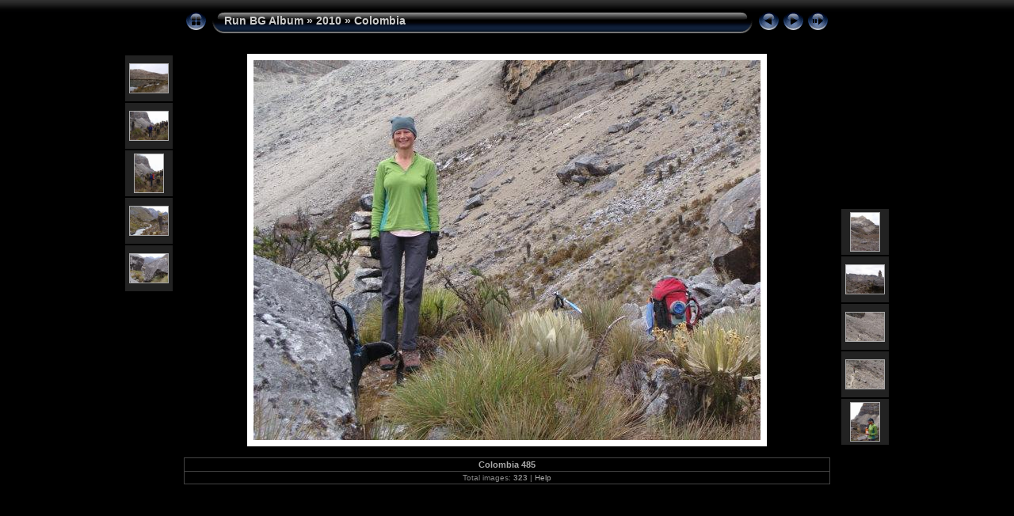

--- FILE ---
content_type: text/html
request_url: http://www.runbg.co.uk/Images/2010/Colombia/slides/Colombia%20485.html
body_size: 3176
content:
<!DOCTYPE html PUBLIC "-//W3C//DTD XHTML 1.0 Transitional//EN" "http://www.w3.org/TR/xhtml1/DTD/xhtml1-transitional.dtd">
<html xmlns="http://www.w3.org/1999/xhtml" lang="en" xml:lang="en">
<!-- saved from url=(0014)about:internet -->
<head>
<meta http-equiv="Content-Type" content="text/html;charset=UTF-8" />
<meta name="Keywords" content="photo,album,gallery,Colombia 485,Colombia 485" />

<meta http-equiv="Page-Enter" content="blendTrans(Duration=0.5)" />
<meta http-equiv="Page-Exit" content="blendTrans(Duration=0.5)" />
<title>Run BG Album/2010/Colombia/Colombia 485</title>
<script type="text/javascript" src="../../../res/embedmovie.js"></script>

<script type="text/javascript">
/* <![CDATA[ */

function keypress(e) {
	if(!e) var e=window.event;
	if(e.keyCode) keyCode=e.keyCode; 
	else if(e.which) keyCode=e.which;
	switch(keyCode) {
		case 8: window.location="../index.html"; return false; break;
		case 63235: case 39: window.location="Colombia 486.html"; return false; break;
		case 63234: case 37: window.location="Colombia 484.html"; return false; break;
		case 63273: case 36: window.location="Canal 1a.html"; return false; break;
		case 63275: case 35: window.location="Colombia2.html"; return false; break;
		case 32: show_down(); setTimeout('show_out()', 200); return false; break;
	}
	return true;
}
function keypresslistener() {
  if(document.all) { document.onkeydown = keypress; }
  else if(document.layers || document.getElementById) { document.onkeypress = keypress; }
}
idx0 = new Image(31,31); idx0.src = "../../../res/idx.gif";
idx1 = new Image(31,31); idx1.src = "../../../res/idx1.gif";
next0 = new Image(31,31);next0.src = "../../../res/next.gif";
next1 = new Image(31,31);next1.src = "../../../res/next1.gif";
prev0 = new Image(31,31);prev0.src = "../../../res/prev.gif";
prev1 = new Image(31,31);prev1.src = "../../../res/prev1.gif";

show0 = new Image(31,31);show0.src = "../../../res/show.gif";
show1 = new Image(31,31);show1.src = "../../../res/show1.gif";
stop0 = new Image(31,31);stop0.src = "../../../res/stop.gif";
stop1 = new Image(31,31);stop1.src = "../../../res/stop1.gif";

var show_param = -1;
if (window.location.search.length > 1) {
	var parms = window.location.search.substring(1,location.search.length).split("&");
	for (var i = 0; i < parms.length; i++) {		
		if(parms[i].substring(0, parms[i].indexOf("=")) == "show_param") 
			delay = show_param = parms[i].substring(parms[i].indexOf("=") + 1, parms[i].length);
	}
}
var show_delay = show_param;
function show_timer() {
	if (show_delay >= 0) {
		show_delay--;
		if (show_delay < 0 && show_param > 0) {
			window.location="Colombia 486.html?show_param=" + show_param;
		}
		else if(show_param > 0) 
			window.status='Time left: '+(show_delay + 1)+' s';
	}
	setTimeout('show_timer()', 1000);	
}
function show_over() {
	document.getElementById("show").src = (show_param >= 0)? stop1.src : show1.src;
	window.status = 'Start/Stop slideshow - Double-Click to change speed';
}
function show_out() {
	document.getElementById("show").src = (show_param >= 0)? stop0.src : show0.src;
}
function show_down() {
	el = document.getElementById("show");
	if (show_param >= 0) { 
		show_param = -1; 
		el.src = stop1.src; 
		window.status=''; 
	} 
	else { 
		show_param = 3; 
		el.src = show1.src; 
	} 
	show_delay = show_param; 
}
function change_delay() {
	delay = prompt('delay', (show_param < 0)? 3 : show_param);
	show_param = show_delay = delay; 
	document.getElementById("show").src = show1.src;
}




/* ]]> */
</script>



<link rel="stylesheet" type="text/css" href="../../../res/styles.css" />

<style type="text/css">
body { background-image: url(../../../res/bg.gif); background-repeat: repeat-x; }
</style>
<link rel="alternate" href="../album.rss" type="application/rss+xml">
</head>

<body id="body" onload="show_timer(); show_out(); keypresslistener();">
<div style="margin-left:auto; margin-right:auto; padding-bottom:10px; text-align:center;">
<table style="height:54px;" align="center" cellspacing="0" cellpadding="0" border="0">
<tr><td>
<!-- Header of slide pages -->
<table style="width:816px;" align="center" cellspacing="0" cellpadding="0" border="0">
<tr>
<td style="width:31px;">
  <a href="../index.html"><img style="border:0;" src="../../../res/idx.gif" onmouseover="this.src=idx1.src" onmouseout="this.src=idx0.src" width="31" height="31" title=" Index page " alt="Up" id="idx" /></a></td>
<td style="width:20px;">
  <img style="border:0;" src="../../../res/hdr_left.gif" width="20" height="31" alt="" /></td>
<td style="text-align:left; background:transparent url(../../../res/hdr_mid.gif); background-repeat: repeat-x; white-space:nowrap;" class="title"> <a href="../../../index.html">Run BG Album</a> &raquo; <a href="../../index.html">2010</a> &raquo; <a href="../index.html">Colombia</a> </td>
<td style="width:20px;">
  <img style="border:0;" src="../../../res/hdr_right.gif" width="20" height="31" alt="" /></td>
<td style="width:31px;">
  <a href="Colombia 484.html"><img style="border:0;" src="../../../res/prev.gif" onmouseover="this.src=prev1.src" onmouseout="this.src=prev0.src" width="31" height="31" title=" Previous image " alt="Prev" id="prev" /></a></td>
<td style="width:31px;">
  <a href="Colombia 486.html"><img style="border:0;" src="../../../res/next.gif" onmouseover="this.src=next1.src" onmouseout="this.src=next0.src" width="31" height="31" title=" Next image " alt="Next" id="next" /></a></td>

<td style="width:31px;">
  <a href="javascript:void(0)"><img style="border:0;" src="../../../res/show.gif" onmouseover="show_over();" onmouseout="show_out();" onmousedown="show_down();" ondblclick="change_delay();" width="31" height="31" title=" Start/Stop slideshow - Double-Click to change speed " alt="Slideshow" id="show" /></a></td>
</tr></table>
</td></tr></table>
<br />


<map name="imagemap" style="text-decoration:none; border:0;" id="imap"><area coords="0,0,213,480" href="Colombia 484.html" alt=" Previous image " title=" Previous image " /><area coords="426,0,640,480" href="Colombia 486.html" alt=" Next image " title=" Next image " /><area coords="213,0,426,480" href="../index.html" alt=" Index page " title=" Index page " /></map>
<table align="center" border="0" cellspacing="0" cellpadding="0"><tr>
<td style="vertical-align:top;"><table style="width:64px;"><tr><td style="text-align:center; padding:4px; height:50px; border:0px;" class="thumb"><a href="Colombia 478.html"><img src="../thumbs/Colombia 478.jpg" title=" Colombia 478 " alt="Colombia 478" width="48" height="36" class="mthumb" /></a></td></tr><tr><td style="text-align:center; padding:4px; height:50px; border:0px;" class="thumb"><a href="Colombia 479.html"><img src="../thumbs/Colombia 479.jpg" title=" Colombia 479 " alt="Colombia 479" width="48" height="36" class="mthumb" /></a></td></tr><tr><td style="text-align:center; padding:4px; height:50px; border:0px;" class="thumb"><a href="Colombia 480.html"><img src="../thumbs/Colombia 480.jpg" title=" Colombia 480 " alt="Colombia 480" width="36" height="48" class="mthumb" /></a></td></tr><tr><td style="text-align:center; padding:4px; height:50px; border:0px;" class="thumb"><a href="Colombia 481.html"><img src="../thumbs/Colombia 481.jpg" title=" Colombia 481 " alt="Colombia 481" width="48" height="36" class="mthumb" /></a></td></tr><tr><td style="text-align:center; padding:4px; height:50px; border:0px;" class="thumb"><a href="Colombia 484.html"><img src="../thumbs/Colombia 484.jpg" title=" Colombia 484 " alt="Colombia 484" width="48" height="36" class="mthumb" /></a></td></tr></table></td><td style="width:12px">&nbsp;</td>
<td style="text-align:center; width:816px;">
<img id="slide" src="Colombia 485.jpg" class="slideImage" width="640" height="480" alt="Colombia 485.jpg" title="" usemap="#imagemap" /></td>
<td style="width:12px">&nbsp;</td><td style="vertical-align:bottom"><table style="width:64px;"><tr><td style="text-align:center; padding:4px; height:50px; border:0px;" class="thumb"><a href="Colombia 486.html"><img src="../thumbs/Colombia 486.jpg" title=" Colombia 486 " alt="Colombia 486" width="36" height="48" class="mthumb" /></a></td></tr><tr><td style="text-align:center; padding:4px; height:50px; border:0px;" class="thumb"><a href="Colombia 487.html"><img src="../thumbs/Colombia 487.jpg" title=" Colombia 487 " alt="Colombia 487" width="48" height="36" class="mthumb" /></a></td></tr><tr><td style="text-align:center; padding:4px; height:50px; border:0px;" class="thumb"><a href="Colombia 489.html"><img src="../thumbs/Colombia 489.jpg" title=" Colombia 489 " alt="Colombia 489" width="48" height="36" class="mthumb" /></a></td></tr><tr><td style="text-align:center; padding:4px; height:50px; border:0px;" class="thumb"><a href="Colombia 491.html"><img src="../thumbs/Colombia 491.jpg" title=" Colombia 491 " alt="Colombia 491" width="48" height="36" class="mthumb" /></a></td></tr><tr><td style="text-align:center; padding:4px; height:50px; border:0px;" class="thumb"><a href="Colombia 496.html"><img src="../thumbs/Colombia 496.jpg" title=" Colombia 496 " alt="Colombia 496" width="36" height="48" class="mthumb" /></a></td></tr></table></td></tr></table>
<br /> <!-- Comment and image data at BOTTOM -->
<table align="center" style="width:816px;" class="infotable" cellspacing="0" cellpadding="2">
<tr>
  
  <td style="text-align:center;" class="smalltxt"><span class="comment">Colombia 485</span></td>
  
  
</tr>
  
  
  
  
  
  
  <tr><td style="text-align:center;" class="xsmalltxt">Total images: <strong>323</strong> | <a href="javascript:void(0)" onclick="window.open('../../../help.html','Help','toolbar=no,location=no,directories=no,status=no,menubar=no,scrollbars=yes,copyhistory=no,resizable=yes,width=560,height=560')">Help</a></td></tr>
</table>


</div>

<script language="javascript" type="text/javascript">
next_image=new Image(); next_image.src="Colombia 486.jpg";
</script>
<script language="javascript" type="text/javascript">
previous_image=new Image(); previous_image.src="Colombia 484.jpg";
</script>
<script type="text/javascript">
_jaSkin = "Chameleon";
_jaStyle = "Aqua_dark.css";
_jaVersion = "8.0";
_jaPageType = "slide";
if (location.href.indexOf("http://") == 0 || location.href.indexOf("https://") == 0) {
var script = document.createElement("script");
script.type = "text/javascript";
script.src = "http://jalbum.net/widgets/load.js";
document.getElementsByTagName("body")[0].appendChild(script);
}
</script>

</body>
</html>